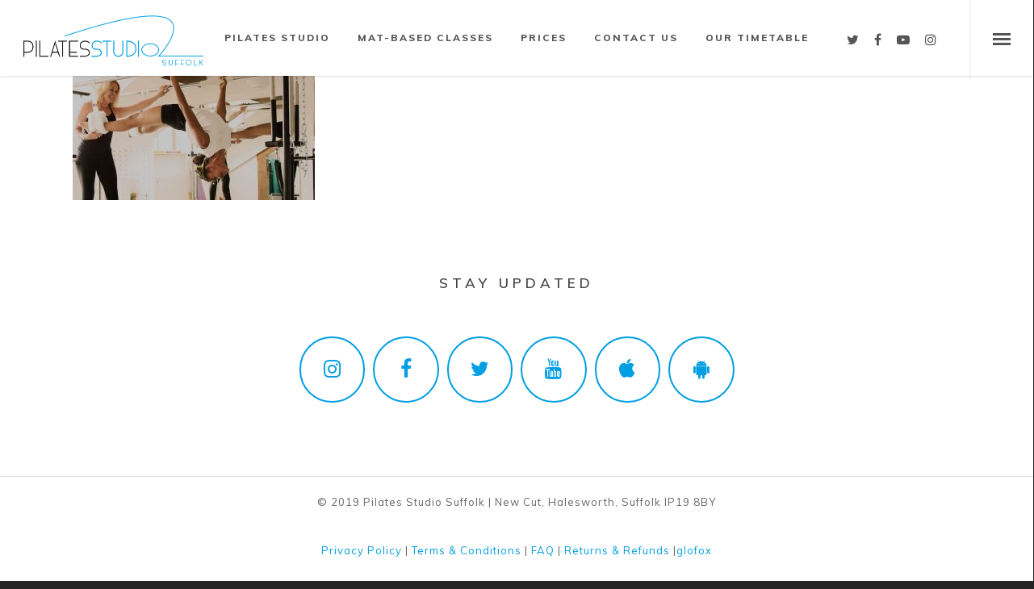

--- FILE ---
content_type: text/html; charset=utf-8
request_url: https://www.google.com/recaptcha/api2/anchor?ar=1&k=6Lc95UYpAAAAAOYQjRWpePAArtG9pw4GU5ZfXWtO&co=aHR0cHM6Ly9waWxhdGVzc3R1ZGlvc3VmZm9say5jby51azo0NDM.&hl=en&v=N67nZn4AqZkNcbeMu4prBgzg&theme=light&size=normal&anchor-ms=20000&execute-ms=30000&cb=b2bbxs6yx9zl
body_size: 49204
content:
<!DOCTYPE HTML><html dir="ltr" lang="en"><head><meta http-equiv="Content-Type" content="text/html; charset=UTF-8">
<meta http-equiv="X-UA-Compatible" content="IE=edge">
<title>reCAPTCHA</title>
<style type="text/css">
/* cyrillic-ext */
@font-face {
  font-family: 'Roboto';
  font-style: normal;
  font-weight: 400;
  font-stretch: 100%;
  src: url(//fonts.gstatic.com/s/roboto/v48/KFO7CnqEu92Fr1ME7kSn66aGLdTylUAMa3GUBHMdazTgWw.woff2) format('woff2');
  unicode-range: U+0460-052F, U+1C80-1C8A, U+20B4, U+2DE0-2DFF, U+A640-A69F, U+FE2E-FE2F;
}
/* cyrillic */
@font-face {
  font-family: 'Roboto';
  font-style: normal;
  font-weight: 400;
  font-stretch: 100%;
  src: url(//fonts.gstatic.com/s/roboto/v48/KFO7CnqEu92Fr1ME7kSn66aGLdTylUAMa3iUBHMdazTgWw.woff2) format('woff2');
  unicode-range: U+0301, U+0400-045F, U+0490-0491, U+04B0-04B1, U+2116;
}
/* greek-ext */
@font-face {
  font-family: 'Roboto';
  font-style: normal;
  font-weight: 400;
  font-stretch: 100%;
  src: url(//fonts.gstatic.com/s/roboto/v48/KFO7CnqEu92Fr1ME7kSn66aGLdTylUAMa3CUBHMdazTgWw.woff2) format('woff2');
  unicode-range: U+1F00-1FFF;
}
/* greek */
@font-face {
  font-family: 'Roboto';
  font-style: normal;
  font-weight: 400;
  font-stretch: 100%;
  src: url(//fonts.gstatic.com/s/roboto/v48/KFO7CnqEu92Fr1ME7kSn66aGLdTylUAMa3-UBHMdazTgWw.woff2) format('woff2');
  unicode-range: U+0370-0377, U+037A-037F, U+0384-038A, U+038C, U+038E-03A1, U+03A3-03FF;
}
/* math */
@font-face {
  font-family: 'Roboto';
  font-style: normal;
  font-weight: 400;
  font-stretch: 100%;
  src: url(//fonts.gstatic.com/s/roboto/v48/KFO7CnqEu92Fr1ME7kSn66aGLdTylUAMawCUBHMdazTgWw.woff2) format('woff2');
  unicode-range: U+0302-0303, U+0305, U+0307-0308, U+0310, U+0312, U+0315, U+031A, U+0326-0327, U+032C, U+032F-0330, U+0332-0333, U+0338, U+033A, U+0346, U+034D, U+0391-03A1, U+03A3-03A9, U+03B1-03C9, U+03D1, U+03D5-03D6, U+03F0-03F1, U+03F4-03F5, U+2016-2017, U+2034-2038, U+203C, U+2040, U+2043, U+2047, U+2050, U+2057, U+205F, U+2070-2071, U+2074-208E, U+2090-209C, U+20D0-20DC, U+20E1, U+20E5-20EF, U+2100-2112, U+2114-2115, U+2117-2121, U+2123-214F, U+2190, U+2192, U+2194-21AE, U+21B0-21E5, U+21F1-21F2, U+21F4-2211, U+2213-2214, U+2216-22FF, U+2308-230B, U+2310, U+2319, U+231C-2321, U+2336-237A, U+237C, U+2395, U+239B-23B7, U+23D0, U+23DC-23E1, U+2474-2475, U+25AF, U+25B3, U+25B7, U+25BD, U+25C1, U+25CA, U+25CC, U+25FB, U+266D-266F, U+27C0-27FF, U+2900-2AFF, U+2B0E-2B11, U+2B30-2B4C, U+2BFE, U+3030, U+FF5B, U+FF5D, U+1D400-1D7FF, U+1EE00-1EEFF;
}
/* symbols */
@font-face {
  font-family: 'Roboto';
  font-style: normal;
  font-weight: 400;
  font-stretch: 100%;
  src: url(//fonts.gstatic.com/s/roboto/v48/KFO7CnqEu92Fr1ME7kSn66aGLdTylUAMaxKUBHMdazTgWw.woff2) format('woff2');
  unicode-range: U+0001-000C, U+000E-001F, U+007F-009F, U+20DD-20E0, U+20E2-20E4, U+2150-218F, U+2190, U+2192, U+2194-2199, U+21AF, U+21E6-21F0, U+21F3, U+2218-2219, U+2299, U+22C4-22C6, U+2300-243F, U+2440-244A, U+2460-24FF, U+25A0-27BF, U+2800-28FF, U+2921-2922, U+2981, U+29BF, U+29EB, U+2B00-2BFF, U+4DC0-4DFF, U+FFF9-FFFB, U+10140-1018E, U+10190-1019C, U+101A0, U+101D0-101FD, U+102E0-102FB, U+10E60-10E7E, U+1D2C0-1D2D3, U+1D2E0-1D37F, U+1F000-1F0FF, U+1F100-1F1AD, U+1F1E6-1F1FF, U+1F30D-1F30F, U+1F315, U+1F31C, U+1F31E, U+1F320-1F32C, U+1F336, U+1F378, U+1F37D, U+1F382, U+1F393-1F39F, U+1F3A7-1F3A8, U+1F3AC-1F3AF, U+1F3C2, U+1F3C4-1F3C6, U+1F3CA-1F3CE, U+1F3D4-1F3E0, U+1F3ED, U+1F3F1-1F3F3, U+1F3F5-1F3F7, U+1F408, U+1F415, U+1F41F, U+1F426, U+1F43F, U+1F441-1F442, U+1F444, U+1F446-1F449, U+1F44C-1F44E, U+1F453, U+1F46A, U+1F47D, U+1F4A3, U+1F4B0, U+1F4B3, U+1F4B9, U+1F4BB, U+1F4BF, U+1F4C8-1F4CB, U+1F4D6, U+1F4DA, U+1F4DF, U+1F4E3-1F4E6, U+1F4EA-1F4ED, U+1F4F7, U+1F4F9-1F4FB, U+1F4FD-1F4FE, U+1F503, U+1F507-1F50B, U+1F50D, U+1F512-1F513, U+1F53E-1F54A, U+1F54F-1F5FA, U+1F610, U+1F650-1F67F, U+1F687, U+1F68D, U+1F691, U+1F694, U+1F698, U+1F6AD, U+1F6B2, U+1F6B9-1F6BA, U+1F6BC, U+1F6C6-1F6CF, U+1F6D3-1F6D7, U+1F6E0-1F6EA, U+1F6F0-1F6F3, U+1F6F7-1F6FC, U+1F700-1F7FF, U+1F800-1F80B, U+1F810-1F847, U+1F850-1F859, U+1F860-1F887, U+1F890-1F8AD, U+1F8B0-1F8BB, U+1F8C0-1F8C1, U+1F900-1F90B, U+1F93B, U+1F946, U+1F984, U+1F996, U+1F9E9, U+1FA00-1FA6F, U+1FA70-1FA7C, U+1FA80-1FA89, U+1FA8F-1FAC6, U+1FACE-1FADC, U+1FADF-1FAE9, U+1FAF0-1FAF8, U+1FB00-1FBFF;
}
/* vietnamese */
@font-face {
  font-family: 'Roboto';
  font-style: normal;
  font-weight: 400;
  font-stretch: 100%;
  src: url(//fonts.gstatic.com/s/roboto/v48/KFO7CnqEu92Fr1ME7kSn66aGLdTylUAMa3OUBHMdazTgWw.woff2) format('woff2');
  unicode-range: U+0102-0103, U+0110-0111, U+0128-0129, U+0168-0169, U+01A0-01A1, U+01AF-01B0, U+0300-0301, U+0303-0304, U+0308-0309, U+0323, U+0329, U+1EA0-1EF9, U+20AB;
}
/* latin-ext */
@font-face {
  font-family: 'Roboto';
  font-style: normal;
  font-weight: 400;
  font-stretch: 100%;
  src: url(//fonts.gstatic.com/s/roboto/v48/KFO7CnqEu92Fr1ME7kSn66aGLdTylUAMa3KUBHMdazTgWw.woff2) format('woff2');
  unicode-range: U+0100-02BA, U+02BD-02C5, U+02C7-02CC, U+02CE-02D7, U+02DD-02FF, U+0304, U+0308, U+0329, U+1D00-1DBF, U+1E00-1E9F, U+1EF2-1EFF, U+2020, U+20A0-20AB, U+20AD-20C0, U+2113, U+2C60-2C7F, U+A720-A7FF;
}
/* latin */
@font-face {
  font-family: 'Roboto';
  font-style: normal;
  font-weight: 400;
  font-stretch: 100%;
  src: url(//fonts.gstatic.com/s/roboto/v48/KFO7CnqEu92Fr1ME7kSn66aGLdTylUAMa3yUBHMdazQ.woff2) format('woff2');
  unicode-range: U+0000-00FF, U+0131, U+0152-0153, U+02BB-02BC, U+02C6, U+02DA, U+02DC, U+0304, U+0308, U+0329, U+2000-206F, U+20AC, U+2122, U+2191, U+2193, U+2212, U+2215, U+FEFF, U+FFFD;
}
/* cyrillic-ext */
@font-face {
  font-family: 'Roboto';
  font-style: normal;
  font-weight: 500;
  font-stretch: 100%;
  src: url(//fonts.gstatic.com/s/roboto/v48/KFO7CnqEu92Fr1ME7kSn66aGLdTylUAMa3GUBHMdazTgWw.woff2) format('woff2');
  unicode-range: U+0460-052F, U+1C80-1C8A, U+20B4, U+2DE0-2DFF, U+A640-A69F, U+FE2E-FE2F;
}
/* cyrillic */
@font-face {
  font-family: 'Roboto';
  font-style: normal;
  font-weight: 500;
  font-stretch: 100%;
  src: url(//fonts.gstatic.com/s/roboto/v48/KFO7CnqEu92Fr1ME7kSn66aGLdTylUAMa3iUBHMdazTgWw.woff2) format('woff2');
  unicode-range: U+0301, U+0400-045F, U+0490-0491, U+04B0-04B1, U+2116;
}
/* greek-ext */
@font-face {
  font-family: 'Roboto';
  font-style: normal;
  font-weight: 500;
  font-stretch: 100%;
  src: url(//fonts.gstatic.com/s/roboto/v48/KFO7CnqEu92Fr1ME7kSn66aGLdTylUAMa3CUBHMdazTgWw.woff2) format('woff2');
  unicode-range: U+1F00-1FFF;
}
/* greek */
@font-face {
  font-family: 'Roboto';
  font-style: normal;
  font-weight: 500;
  font-stretch: 100%;
  src: url(//fonts.gstatic.com/s/roboto/v48/KFO7CnqEu92Fr1ME7kSn66aGLdTylUAMa3-UBHMdazTgWw.woff2) format('woff2');
  unicode-range: U+0370-0377, U+037A-037F, U+0384-038A, U+038C, U+038E-03A1, U+03A3-03FF;
}
/* math */
@font-face {
  font-family: 'Roboto';
  font-style: normal;
  font-weight: 500;
  font-stretch: 100%;
  src: url(//fonts.gstatic.com/s/roboto/v48/KFO7CnqEu92Fr1ME7kSn66aGLdTylUAMawCUBHMdazTgWw.woff2) format('woff2');
  unicode-range: U+0302-0303, U+0305, U+0307-0308, U+0310, U+0312, U+0315, U+031A, U+0326-0327, U+032C, U+032F-0330, U+0332-0333, U+0338, U+033A, U+0346, U+034D, U+0391-03A1, U+03A3-03A9, U+03B1-03C9, U+03D1, U+03D5-03D6, U+03F0-03F1, U+03F4-03F5, U+2016-2017, U+2034-2038, U+203C, U+2040, U+2043, U+2047, U+2050, U+2057, U+205F, U+2070-2071, U+2074-208E, U+2090-209C, U+20D0-20DC, U+20E1, U+20E5-20EF, U+2100-2112, U+2114-2115, U+2117-2121, U+2123-214F, U+2190, U+2192, U+2194-21AE, U+21B0-21E5, U+21F1-21F2, U+21F4-2211, U+2213-2214, U+2216-22FF, U+2308-230B, U+2310, U+2319, U+231C-2321, U+2336-237A, U+237C, U+2395, U+239B-23B7, U+23D0, U+23DC-23E1, U+2474-2475, U+25AF, U+25B3, U+25B7, U+25BD, U+25C1, U+25CA, U+25CC, U+25FB, U+266D-266F, U+27C0-27FF, U+2900-2AFF, U+2B0E-2B11, U+2B30-2B4C, U+2BFE, U+3030, U+FF5B, U+FF5D, U+1D400-1D7FF, U+1EE00-1EEFF;
}
/* symbols */
@font-face {
  font-family: 'Roboto';
  font-style: normal;
  font-weight: 500;
  font-stretch: 100%;
  src: url(//fonts.gstatic.com/s/roboto/v48/KFO7CnqEu92Fr1ME7kSn66aGLdTylUAMaxKUBHMdazTgWw.woff2) format('woff2');
  unicode-range: U+0001-000C, U+000E-001F, U+007F-009F, U+20DD-20E0, U+20E2-20E4, U+2150-218F, U+2190, U+2192, U+2194-2199, U+21AF, U+21E6-21F0, U+21F3, U+2218-2219, U+2299, U+22C4-22C6, U+2300-243F, U+2440-244A, U+2460-24FF, U+25A0-27BF, U+2800-28FF, U+2921-2922, U+2981, U+29BF, U+29EB, U+2B00-2BFF, U+4DC0-4DFF, U+FFF9-FFFB, U+10140-1018E, U+10190-1019C, U+101A0, U+101D0-101FD, U+102E0-102FB, U+10E60-10E7E, U+1D2C0-1D2D3, U+1D2E0-1D37F, U+1F000-1F0FF, U+1F100-1F1AD, U+1F1E6-1F1FF, U+1F30D-1F30F, U+1F315, U+1F31C, U+1F31E, U+1F320-1F32C, U+1F336, U+1F378, U+1F37D, U+1F382, U+1F393-1F39F, U+1F3A7-1F3A8, U+1F3AC-1F3AF, U+1F3C2, U+1F3C4-1F3C6, U+1F3CA-1F3CE, U+1F3D4-1F3E0, U+1F3ED, U+1F3F1-1F3F3, U+1F3F5-1F3F7, U+1F408, U+1F415, U+1F41F, U+1F426, U+1F43F, U+1F441-1F442, U+1F444, U+1F446-1F449, U+1F44C-1F44E, U+1F453, U+1F46A, U+1F47D, U+1F4A3, U+1F4B0, U+1F4B3, U+1F4B9, U+1F4BB, U+1F4BF, U+1F4C8-1F4CB, U+1F4D6, U+1F4DA, U+1F4DF, U+1F4E3-1F4E6, U+1F4EA-1F4ED, U+1F4F7, U+1F4F9-1F4FB, U+1F4FD-1F4FE, U+1F503, U+1F507-1F50B, U+1F50D, U+1F512-1F513, U+1F53E-1F54A, U+1F54F-1F5FA, U+1F610, U+1F650-1F67F, U+1F687, U+1F68D, U+1F691, U+1F694, U+1F698, U+1F6AD, U+1F6B2, U+1F6B9-1F6BA, U+1F6BC, U+1F6C6-1F6CF, U+1F6D3-1F6D7, U+1F6E0-1F6EA, U+1F6F0-1F6F3, U+1F6F7-1F6FC, U+1F700-1F7FF, U+1F800-1F80B, U+1F810-1F847, U+1F850-1F859, U+1F860-1F887, U+1F890-1F8AD, U+1F8B0-1F8BB, U+1F8C0-1F8C1, U+1F900-1F90B, U+1F93B, U+1F946, U+1F984, U+1F996, U+1F9E9, U+1FA00-1FA6F, U+1FA70-1FA7C, U+1FA80-1FA89, U+1FA8F-1FAC6, U+1FACE-1FADC, U+1FADF-1FAE9, U+1FAF0-1FAF8, U+1FB00-1FBFF;
}
/* vietnamese */
@font-face {
  font-family: 'Roboto';
  font-style: normal;
  font-weight: 500;
  font-stretch: 100%;
  src: url(//fonts.gstatic.com/s/roboto/v48/KFO7CnqEu92Fr1ME7kSn66aGLdTylUAMa3OUBHMdazTgWw.woff2) format('woff2');
  unicode-range: U+0102-0103, U+0110-0111, U+0128-0129, U+0168-0169, U+01A0-01A1, U+01AF-01B0, U+0300-0301, U+0303-0304, U+0308-0309, U+0323, U+0329, U+1EA0-1EF9, U+20AB;
}
/* latin-ext */
@font-face {
  font-family: 'Roboto';
  font-style: normal;
  font-weight: 500;
  font-stretch: 100%;
  src: url(//fonts.gstatic.com/s/roboto/v48/KFO7CnqEu92Fr1ME7kSn66aGLdTylUAMa3KUBHMdazTgWw.woff2) format('woff2');
  unicode-range: U+0100-02BA, U+02BD-02C5, U+02C7-02CC, U+02CE-02D7, U+02DD-02FF, U+0304, U+0308, U+0329, U+1D00-1DBF, U+1E00-1E9F, U+1EF2-1EFF, U+2020, U+20A0-20AB, U+20AD-20C0, U+2113, U+2C60-2C7F, U+A720-A7FF;
}
/* latin */
@font-face {
  font-family: 'Roboto';
  font-style: normal;
  font-weight: 500;
  font-stretch: 100%;
  src: url(//fonts.gstatic.com/s/roboto/v48/KFO7CnqEu92Fr1ME7kSn66aGLdTylUAMa3yUBHMdazQ.woff2) format('woff2');
  unicode-range: U+0000-00FF, U+0131, U+0152-0153, U+02BB-02BC, U+02C6, U+02DA, U+02DC, U+0304, U+0308, U+0329, U+2000-206F, U+20AC, U+2122, U+2191, U+2193, U+2212, U+2215, U+FEFF, U+FFFD;
}
/* cyrillic-ext */
@font-face {
  font-family: 'Roboto';
  font-style: normal;
  font-weight: 900;
  font-stretch: 100%;
  src: url(//fonts.gstatic.com/s/roboto/v48/KFO7CnqEu92Fr1ME7kSn66aGLdTylUAMa3GUBHMdazTgWw.woff2) format('woff2');
  unicode-range: U+0460-052F, U+1C80-1C8A, U+20B4, U+2DE0-2DFF, U+A640-A69F, U+FE2E-FE2F;
}
/* cyrillic */
@font-face {
  font-family: 'Roboto';
  font-style: normal;
  font-weight: 900;
  font-stretch: 100%;
  src: url(//fonts.gstatic.com/s/roboto/v48/KFO7CnqEu92Fr1ME7kSn66aGLdTylUAMa3iUBHMdazTgWw.woff2) format('woff2');
  unicode-range: U+0301, U+0400-045F, U+0490-0491, U+04B0-04B1, U+2116;
}
/* greek-ext */
@font-face {
  font-family: 'Roboto';
  font-style: normal;
  font-weight: 900;
  font-stretch: 100%;
  src: url(//fonts.gstatic.com/s/roboto/v48/KFO7CnqEu92Fr1ME7kSn66aGLdTylUAMa3CUBHMdazTgWw.woff2) format('woff2');
  unicode-range: U+1F00-1FFF;
}
/* greek */
@font-face {
  font-family: 'Roboto';
  font-style: normal;
  font-weight: 900;
  font-stretch: 100%;
  src: url(//fonts.gstatic.com/s/roboto/v48/KFO7CnqEu92Fr1ME7kSn66aGLdTylUAMa3-UBHMdazTgWw.woff2) format('woff2');
  unicode-range: U+0370-0377, U+037A-037F, U+0384-038A, U+038C, U+038E-03A1, U+03A3-03FF;
}
/* math */
@font-face {
  font-family: 'Roboto';
  font-style: normal;
  font-weight: 900;
  font-stretch: 100%;
  src: url(//fonts.gstatic.com/s/roboto/v48/KFO7CnqEu92Fr1ME7kSn66aGLdTylUAMawCUBHMdazTgWw.woff2) format('woff2');
  unicode-range: U+0302-0303, U+0305, U+0307-0308, U+0310, U+0312, U+0315, U+031A, U+0326-0327, U+032C, U+032F-0330, U+0332-0333, U+0338, U+033A, U+0346, U+034D, U+0391-03A1, U+03A3-03A9, U+03B1-03C9, U+03D1, U+03D5-03D6, U+03F0-03F1, U+03F4-03F5, U+2016-2017, U+2034-2038, U+203C, U+2040, U+2043, U+2047, U+2050, U+2057, U+205F, U+2070-2071, U+2074-208E, U+2090-209C, U+20D0-20DC, U+20E1, U+20E5-20EF, U+2100-2112, U+2114-2115, U+2117-2121, U+2123-214F, U+2190, U+2192, U+2194-21AE, U+21B0-21E5, U+21F1-21F2, U+21F4-2211, U+2213-2214, U+2216-22FF, U+2308-230B, U+2310, U+2319, U+231C-2321, U+2336-237A, U+237C, U+2395, U+239B-23B7, U+23D0, U+23DC-23E1, U+2474-2475, U+25AF, U+25B3, U+25B7, U+25BD, U+25C1, U+25CA, U+25CC, U+25FB, U+266D-266F, U+27C0-27FF, U+2900-2AFF, U+2B0E-2B11, U+2B30-2B4C, U+2BFE, U+3030, U+FF5B, U+FF5D, U+1D400-1D7FF, U+1EE00-1EEFF;
}
/* symbols */
@font-face {
  font-family: 'Roboto';
  font-style: normal;
  font-weight: 900;
  font-stretch: 100%;
  src: url(//fonts.gstatic.com/s/roboto/v48/KFO7CnqEu92Fr1ME7kSn66aGLdTylUAMaxKUBHMdazTgWw.woff2) format('woff2');
  unicode-range: U+0001-000C, U+000E-001F, U+007F-009F, U+20DD-20E0, U+20E2-20E4, U+2150-218F, U+2190, U+2192, U+2194-2199, U+21AF, U+21E6-21F0, U+21F3, U+2218-2219, U+2299, U+22C4-22C6, U+2300-243F, U+2440-244A, U+2460-24FF, U+25A0-27BF, U+2800-28FF, U+2921-2922, U+2981, U+29BF, U+29EB, U+2B00-2BFF, U+4DC0-4DFF, U+FFF9-FFFB, U+10140-1018E, U+10190-1019C, U+101A0, U+101D0-101FD, U+102E0-102FB, U+10E60-10E7E, U+1D2C0-1D2D3, U+1D2E0-1D37F, U+1F000-1F0FF, U+1F100-1F1AD, U+1F1E6-1F1FF, U+1F30D-1F30F, U+1F315, U+1F31C, U+1F31E, U+1F320-1F32C, U+1F336, U+1F378, U+1F37D, U+1F382, U+1F393-1F39F, U+1F3A7-1F3A8, U+1F3AC-1F3AF, U+1F3C2, U+1F3C4-1F3C6, U+1F3CA-1F3CE, U+1F3D4-1F3E0, U+1F3ED, U+1F3F1-1F3F3, U+1F3F5-1F3F7, U+1F408, U+1F415, U+1F41F, U+1F426, U+1F43F, U+1F441-1F442, U+1F444, U+1F446-1F449, U+1F44C-1F44E, U+1F453, U+1F46A, U+1F47D, U+1F4A3, U+1F4B0, U+1F4B3, U+1F4B9, U+1F4BB, U+1F4BF, U+1F4C8-1F4CB, U+1F4D6, U+1F4DA, U+1F4DF, U+1F4E3-1F4E6, U+1F4EA-1F4ED, U+1F4F7, U+1F4F9-1F4FB, U+1F4FD-1F4FE, U+1F503, U+1F507-1F50B, U+1F50D, U+1F512-1F513, U+1F53E-1F54A, U+1F54F-1F5FA, U+1F610, U+1F650-1F67F, U+1F687, U+1F68D, U+1F691, U+1F694, U+1F698, U+1F6AD, U+1F6B2, U+1F6B9-1F6BA, U+1F6BC, U+1F6C6-1F6CF, U+1F6D3-1F6D7, U+1F6E0-1F6EA, U+1F6F0-1F6F3, U+1F6F7-1F6FC, U+1F700-1F7FF, U+1F800-1F80B, U+1F810-1F847, U+1F850-1F859, U+1F860-1F887, U+1F890-1F8AD, U+1F8B0-1F8BB, U+1F8C0-1F8C1, U+1F900-1F90B, U+1F93B, U+1F946, U+1F984, U+1F996, U+1F9E9, U+1FA00-1FA6F, U+1FA70-1FA7C, U+1FA80-1FA89, U+1FA8F-1FAC6, U+1FACE-1FADC, U+1FADF-1FAE9, U+1FAF0-1FAF8, U+1FB00-1FBFF;
}
/* vietnamese */
@font-face {
  font-family: 'Roboto';
  font-style: normal;
  font-weight: 900;
  font-stretch: 100%;
  src: url(//fonts.gstatic.com/s/roboto/v48/KFO7CnqEu92Fr1ME7kSn66aGLdTylUAMa3OUBHMdazTgWw.woff2) format('woff2');
  unicode-range: U+0102-0103, U+0110-0111, U+0128-0129, U+0168-0169, U+01A0-01A1, U+01AF-01B0, U+0300-0301, U+0303-0304, U+0308-0309, U+0323, U+0329, U+1EA0-1EF9, U+20AB;
}
/* latin-ext */
@font-face {
  font-family: 'Roboto';
  font-style: normal;
  font-weight: 900;
  font-stretch: 100%;
  src: url(//fonts.gstatic.com/s/roboto/v48/KFO7CnqEu92Fr1ME7kSn66aGLdTylUAMa3KUBHMdazTgWw.woff2) format('woff2');
  unicode-range: U+0100-02BA, U+02BD-02C5, U+02C7-02CC, U+02CE-02D7, U+02DD-02FF, U+0304, U+0308, U+0329, U+1D00-1DBF, U+1E00-1E9F, U+1EF2-1EFF, U+2020, U+20A0-20AB, U+20AD-20C0, U+2113, U+2C60-2C7F, U+A720-A7FF;
}
/* latin */
@font-face {
  font-family: 'Roboto';
  font-style: normal;
  font-weight: 900;
  font-stretch: 100%;
  src: url(//fonts.gstatic.com/s/roboto/v48/KFO7CnqEu92Fr1ME7kSn66aGLdTylUAMa3yUBHMdazQ.woff2) format('woff2');
  unicode-range: U+0000-00FF, U+0131, U+0152-0153, U+02BB-02BC, U+02C6, U+02DA, U+02DC, U+0304, U+0308, U+0329, U+2000-206F, U+20AC, U+2122, U+2191, U+2193, U+2212, U+2215, U+FEFF, U+FFFD;
}

</style>
<link rel="stylesheet" type="text/css" href="https://www.gstatic.com/recaptcha/releases/N67nZn4AqZkNcbeMu4prBgzg/styles__ltr.css">
<script nonce="4eUj7uG_cothiKbjYsMXGw" type="text/javascript">window['__recaptcha_api'] = 'https://www.google.com/recaptcha/api2/';</script>
<script type="text/javascript" src="https://www.gstatic.com/recaptcha/releases/N67nZn4AqZkNcbeMu4prBgzg/recaptcha__en.js" nonce="4eUj7uG_cothiKbjYsMXGw">
      
    </script></head>
<body><div id="rc-anchor-alert" class="rc-anchor-alert"></div>
<input type="hidden" id="recaptcha-token" value="[base64]">
<script type="text/javascript" nonce="4eUj7uG_cothiKbjYsMXGw">
      recaptcha.anchor.Main.init("[\x22ainput\x22,[\x22bgdata\x22,\x22\x22,\[base64]/[base64]/[base64]/[base64]/[base64]/UltsKytdPUU6KEU8MjA0OD9SW2wrK109RT4+NnwxOTI6KChFJjY0NTEyKT09NTUyOTYmJk0rMTxjLmxlbmd0aCYmKGMuY2hhckNvZGVBdChNKzEpJjY0NTEyKT09NTYzMjA/[base64]/[base64]/[base64]/[base64]/[base64]/[base64]/[base64]\x22,\[base64]\\u003d\\u003d\x22,\x22eBVAw44DwpPDlMO0wp5KT08kw7UNSFvDqcKuVw4TeFloXlZtcSBpwrFXwqLCsgYJw44Sw48nwq0ew7Ycw6kkwq8Pw7fDsATCpSNWw7rDvWlVAyYaQnQfwpt9P0MdS2fCuMO9w7/DgVvDtHzDgAvCiWc4Am9vdcOowqPDsDBlTsOMw7N9worDvsOTw7p6wqBMEMOSWcK6HTnCscKWw6RcN8KEw65kwoLCjg/DhMOqLyrCp0omRgrCvsOqWcKPw5kfw5XDj8ODw4HCusKQA8OJwpNsw67CtD/CkcOUwoPDrcKgwrJjwppneX18wqc1JsOUFsOhwqsVw4DCocOaw4QBHzvCisOUw5XCpDHDqcK5F8Omw4/Dk8O+w7PDisK3w77DjA4FK3gsH8O/TDjDuiDCoWEUUmEvTMOSw5bDkMKnc8KKw6YvA8KRGMK9wrASwpgRbMKxw60Qwo7ChnAyUXcawqHCvXrDqcK0NVHCtMKwwrEXwq3Ctw/Diw4hw4ICLsKLwrQDwoMmIEvCqsKxw70NwqjDrCnCjHRsFmzDuMO4JzU8wpkqwp5ecTTDiDnDusKZw5MIw6nDj0kXw7Umwrp5JnfCusKUwoAIwog8wpRaw6B1w4xuwpEKcg8GwrvCuQ3DkcK5wobDrkIgA8Kmw6/DlcK0P2oWDTzChMK3eifDhsO1csO+wqTCjQF2CcK7wqYpPsOcw4dRdMKdF8KVV31twqXDqMO4wrXChW4/wrpVwoDCqSXDvMK4T0Vhw617w71GDBvDpcOnV1rClTstwrRCw74qdcOqQgs5w5TCocKKJMK7w4V9w4R5fwcDYjrDk1s0CsOZTyvDlsOucsKDWWUvM8OMNMOEw5nDiALDm8O0wrYXw6JbLEhPw7PCoCclWcObwr4DwpLCgcKjNVU/w47DmCxtwpfDuwZ6HXPCqX/DmMOEVktew5DDosO+w7cCwrDDu2rClnTCr13DvmInBwjCl8Kkw4FFN8KNKC5Iw70lw7EuwqjDvyUUEsOOw4vDnMK+woTDtsKlNsKSJcOZD8OZVcK+FsKIw5PClcOhQsKIf2NMwq/CtsKxJMKtWcO1fT/DsBvCjMOmworDgcOQODJZw6TDoMOBwqlCw7/[base64]/DgMOpXntbS8O8B8OISm7DqsKFJTxxw5k3AsKcYcKPEEpvDMOnw5XDgn9Ow6wMwozCt1TCgD3CijgiS1HCo8OnwpfCksK/M23Cj8OxYiIVE1ANw6/ChcKQdcKhDTrCm8OrGytJVS9Dw48JXcKlwrLCvcKAwqBJUcOCDlgMw4jCjwBhWMKewoDCpWcAYT5ew4XDhMKPCsK1w5/[base64]/Cs8OiVAbCrsKIJC3DmcKywqDDqEDDjC3CmMO/wp1ow4rCtcOPBHnDujXCqW3DqsONwoHDjz/DpjYtwr0YZsKiAsOnw5jCpWPDrT/DoiPDpDxcCFcjwrwew4HCuQQzTMODcsOAw5drUjcqwpIVcF/[base64]/Cs8Orwpp0TTBrE8Kqw75Xwo/[base64]/QlQ5wr/[base64]/Cpj7CoQ/Du8OyI8KbwpFTwo/CrTJTFxoEw5zCqxDDisKMw57CjU0iw68Iw5pfZMO1wpXDrsOiVMKkw5dVw51Ew7I3RHFCFCbCqnDDshXDosK/BsKHPwQyw7FnKMOlUAl7w6rDsMKBSWLCtsKsEkZYVcK+RsKFPEfDiDgQwpxuNkLDmgQPJE/CoMK4TMOQw47DgEkIw7UEw6c+wpTDixYhwozDkMOPw55zw53DpcKkw7tIdMOew5bCpTlGXMOhF8OfHV4Zw5pvCB3DocK0P8KZw6UjNsKvQyHCkn7Cr8Kgw5LChMOhwoZdGsKAacKgwqbDusKUw59aw73Dn0vCm8O5wqdxaS1MYTIVwpHDtsK0d8OlB8K2AW/CqxrChMKww6MjwosOKcOYdU48wrvCrMKDH1NiSH7Cu8KdGCTDkWhfPsOOAMKTbhx5wqbDk8OnwpnDjzlGcMOuw4HCpsK8w5AXw55Aw75xwrPDr8OIXcO+GMOPw7xSwqItDcKXD0M1w7DClwIZw7LCiR8bwrvCjkzDg1EKwq/ChsOHwq9vFizDvMOEwoEAJMOYXsO4w40PO8OCA0gjKWDDqcKMbsOdOsOqEDxZSMOREcKbX0xDFjfCu8Kuw4o9cMOHQH8uPlRUw4nCq8OUdGvChyjDtAzDuiXCusKKwr8JLsONwqXCq2nClsOJHSLDhX0iVTZ1QMKCasKcB2fDgG10wqgKCy/CuMKUw4vChsK/ERE7woTDgkV3EAvCmMK/w63CocKAw6DCm8K7w7PDnsKmwqh2ZjLCvMOMNCY5McOgwpNcw6/DtsKOwqHCu0vDiMK5wqHCs8KZw4wbZMKbGW7Dn8K2J8KzQMOWwq7DhhpWw5BKwrYCbcKyBD/Dj8K1w6LCnlvDi8O/wpLCksOSHhM2w7DChcOIwr3Dk0wGw5Z/S8OVw6sLA8KIwpB1wp0EQVgEIG7CjzMEbF5/[base64]/Cozxvwp/CknMhwq3DjDRFPQTDhcOmckIGc3EmwpLDr3NFATEUwrNkGsO/wosne8KswoMcw68BQsONw5HDonwHw4TDj2TCnsK1LmzDo8K3XcOPQMKTw5jDlsKlJiIkw6LDmAZXNMKLwr4lQRfDrygpw69PFWJtw6bCrWlDw63Dr8KfVsO/wqTCpXfDuF54wofDlRNzc2dCH1/[base64]/CvmsxK8KSSsKxLijCkMO4w5dmGnTDnG4IYcOEw6fDlMK0RcK7JsOjN8K4w53CoEzDnB3DvcKoVsO2wqdQwqbDtQtNWFfDvDXCuk9fUghwwozDn3/CocOlLGXCu8KlZ8OHZMKjakDCusKnwrvCqcKFAyDCkjjDs3NLwp3CrcKWwoHCncK+wqVRdQfCu8K0wr1yKMOEw4DDjxXDg8K4wprDgWpBScOPw5A+D8K/w5HCjXp2SU7DvUw2wqfDn8KOwo4kWijCkjl4w6bCpS0GIUbDmWlyb8OnwqdlP8OpYzFTw5rCt8Kpw7vDiMOmw6XDq1fDmcOTwq3CpE/Dn8Oaw7bCiMK4w6N+KTzDmsKgw7rDjsKDDE8hG0TCiMOBwpA0KMO2O8OUwrJJd8KPw7ZOwrrDvMOVw7/Dj8OBwpfCrlvDqwvCtULDoMOQSsKbRMOzdMO/wr3DjMOVMFfCg29MwpEAwrwVwq3CncKzw7ZzwpTDsm0PbicXwpM9wpHDqV7ClGlFwpfChiFjLVjDsHVlwqTCr27CgcOoQD9tHcOkw5/CisK9w7JbO8KHw6bCjT7CsTjDlwA4w7Z2UFw8wp9kwq4CwoYqFMK+c2XDjcOeehTDj3fDqF3DlcKScQ5pw5fCm8KXVhTCm8KgdMKVwqA4X8OCw4URd3hxexAMwqnCm8OjesKBw4rCgsO/Y8Ohw4JLMcO7NUzDp0fDim/CnMK8wrnCqi8QwqdpFsKgMcKIUsK6BMOdQRvDjcOKwq8caE3Dq1xswq7CvghSwqpeOX4Uwq8Jw7Buw4vCtsOeTMKrXDAmw7gVTsKmw4TCvsOaZSLCmk8Lw54fw6vDvsOnPH/[base64]/DsMOPR8OXH8K/w4/CisK2wp41wozDtMOmKsOWw5hzw7J+YzcdASAawpzDnsKnPAfCp8KOWMKvFcOdW3HCo8O0wqrDp3RteiDDjMOLRMORwo8gezDDr0xuwp7DpWnDsn/DgsKLasOPTH/DhD3CuhvDo8Oqw6DClMOiwqLDhCYPwozDgsKHCsOZw4lxf8OhdsKpw4UuAcKfwoFVYcKkw5HClissBkHCssOmQh5/w4kOw7jCqcKxJ8KXwpJVw4LCrcODBVtaCsOdK8O+woLCn3DCjcKmw4bDocO5FsOiwqLDo8OqDAPCg8OnA8OnwoteORsNRcO0w7RHesOAwoXCjwbDscK8fBnDmkrDqMOPN8KQw7jCuMKiw6odw4glw7Yrw4QWwpDDhE5qwq/DisOGZG5fw50Swohmw5A8w6A7AcKuwqjCh3lYIsKCMMOmw4TDjcKOIiDColDCpMOHGcKZYWnCu8Omw43Dv8OdQifDvkAawolvw7XCnFd8wp0vAS/Di8KHJMO6wp3ChyYPwpAtYRTCgizCnCcZOcOyBx3DlSPDhlnCisKqXcO9LHbDm8OKWiwYLMOURkLCtsObe8K/TcK9w7d4dV7Dk8KpBsKRM8Obwo7Dp8Kvwp/DtWrDhFsaPMOIaEbDvsK4wq0Qw5PCjcKewoXDpCw7w6JDwq/CgmnCmHh/SHRZPcO3wp/Ci8OYDcKSQsOcFcOKKAB8XTxHAcKswqh3WXvDjsKGwobDpVl6w7XDsVFuGsO/YgrDjMODw5bDlMOaCiRBD8OTQyTDr1AFw6zCk8OQGMOYw7jCsjXChE/CvHDDtDPDqMO3w7HDpMO9w7ElwojClBLClsKEfSJbw6NdwpfDpMOxw77DmsKDwog7wqnDjsO8dETCsT/[base64]/[base64]/ZEDDlcO0wrfCrQICwqXCqUfDpMK/wo/ChT7ChgnDvsKMwosuXcOAAcOqw7hlfA3CvRI0N8Kvwp4Jw7rDkUHDkR7DhMOJwqDCiEHCj8O1wp/CtMKPfSVVD8KMw4nCs8O6TjjDkFrCuMKWB3HCu8KjCMOrwrfDtGTDpcO1w7XCplZ2w4RFw5XCs8O6wq/[base64]/Doh54JjRnwrMew5vDn8Kfw7PDrjFIwrYqwpnDjBrCvcOfwpQZEcO/MQDCoFclSkDDm8OQEcKPw45QXXDCkhMUTMKbw7vCo8KZw67Ch8KXwrnCpcOsJgvCp8KSfcKlw7bCqBhCUcOYw6/CtcKewo7CvGvCisOPEgxtbcOGEsKUDgJ1OsOAIwTDicKLKhcBw4MpekFaw4XDmsOAw4zCtsKfcmp4w6E7wpQSwofDhA0Vw4MIw73CncKId8Kxw7zCmkPCpMKqMT8XdMKWw4jConQDVCrDm3vCrwVnwr/DocKyZjjDlx4/LMO1w7rDvFPCgsOqwppGw70fJltzJn1Qw5LCoMKIwq1jAWPDpgbDqcOtw6LDtCrDtcO3fBHDocKwN8KhG8K5wqzCiyHCk8Kxw7nClSjDhMOXw4fDmMO/w5pWw7YPTsOpTg3Co8K8wpjCqUjDrsOew6nDknYSJMOtw7bCjhLCuVnCm8KXKEHDpwTCvMO8bFXCpHYeUcOFworDqCwfaRLCicKKw75PDUgPwpzDmTvDg0Z/[base64]/DnMOUw6PDtBoQcMO2Yh4wcQPCnizDjk/CgsKzdsOfOBMAEcKcw5x7VMORK8OjwotNAMOOwrbDg8KfwooYTVskcVIhworDjw0CFsKHZg3DlsOHXXPDqC/[base64]/DssO+eSvCjgVNwp7DpWtTWcOrwrg5RE/[base64]/CqcKmZ2UZwpjCsVY3MCohw4DDiMKibMOPw4nDosK1wrDDsMKtwocUwptYK195V8O2wrbDvhYAw5rDqsKRZcKvw4TDnMKtwo/DosOuwrXDn8KrwqHClgXDknXCrsKdwoF7Y8ONwpkqECbDnRchGRLDv8Ojd8KVUMKVw7/DhytfScK/MXPDkMKyWMOawqBawppxwrNeZcKiwp1QasOeYTtTw6xcw7XDoTfCn3IzI1PCj2DCtRFgw7QMwqfDkSUPwrfDicO7wpA7JwPDq3PDncOGFVXDrMO/wpI/OcOtwqLDoBtgw7gKwonDkMKWw7YbwpFTFFTCmhY+w6ZWwo/DvsOxLFjCgGs7OEzCpMOowpJ2w5bCkkLDsMO4w7TDhcKnK111wox/[base64]/DvMO4w6B6w5sOwok+PMO2w5PDv1J1w799OHNTwpkSwr90W8OaaMOEw7LDlsOYw5lKwofCsMO+w6/CrcO8F2nCoQjDqAtgeG1/WUzCo8OjWcKCUsKOC8KmE8Ore8OUAcOuw4vDgC8kU8K5Rj4awrzCtx/Ck8Orwp/CkT7CoTslw5t7wqbCp0IYwrDCicKjw7PDg1/DnjDDmQzCnmk0wqnCnw47JsK0HR3CksOkD8K+w5DDljIoYcO/CGrCvjzCtic4w4hewrzCrifDgUvDv0jCiFN/UcOzK8KLPsK9VHLDk8OEwrBDw4DDoMKMwrrClMOLwr/CscODwo3DuMOQw6YdXlhsVF3Cm8KeGkldwq8dw6YDwrPCn0zCpsOGBFPDsRbCiU/[base64]/w6ouw6PCk8OxZsO/OzfCiwLClkXCmB0Fw7dtwr3DsjpuR8OPV8KnaMK1w4RRfU5aKAHDn8OqXHgBwq7CgUbCljLCn8KUb8OCw64LwqpXwo0rw7LCoA/CpDtTSxkORFfDmzjDkh3DoRs0HMOTwoZCw6TDskzCmMOPw6XDlMK6f3rCpcKDwr4VwqzCpMKLwoohc8K4ZcOtwp/Cl8OwwrFZw70DCMOkwqfDhMO6JMKAw5cdEMK+w5FcHjrDtTbDhcKUXcKoZMKNwrrCj0RafsOucMKuw74/w4QIw6MQw4U/DMOfJDHCl3Vwwp9HIn4hOV/CqcOBw4VUUsKaw7vCu8OSw455YDpeMsK8w69Fw4dILxsPZE7ChcKkEXXDqMOUw6wEFxTDkcK0wrLDvWbDsx/CjcKoFXDCvQcpbBXDt8OXwobCl8KNXMOVVWNLwrt2w4/DlsK1w4jDhTFCYHtlXAt1w44Uwoo5w7NXacKawq86wr4Ow4HDhcOFDMKIXSp9W2PDssOrwpFICMKvwo5zZcOrwocQHMO1WcKCaMO7PMOhwpTDgSvCucKVSn4qPsO0w4J6wpHCuk5pScKQwrQIPyvCgSZ7DxQLGC/[base64]/FMOpXsKVPS9lwqlVwqNhw6MTw4l2wpAkwqbDmsOUDMOOdMOdwpVvasKMXcO/wpYkwqHCu8O+w7PDoTHCqcKfPgMhTcOpworDosOdasOLwr7CjUIZw45XwrBtwqDDhDTDmMOMSMKrBsK2fcKeHMONHsOQw4HCgEvDocKdw77CsmnCpGnCpGzCq0/DgcKUw5RtH8O9FsKzccKBw6pUw51ewpckwplyw74iwo8pDHFnUsKSwoE0woPCtlQaQTYtw7zDu2cvw7UTw6I8woPCj8Oyw5jCmQFfw6osecKPY8KhEsKJYMKmWVjCsg9EcF5SwqXCr8OmU8OAICvDj8Ktf8OUw4dZwrzCgVjCr8Onwr/CtDPCgsKywo3DlVLDuFvCisOww7jDr8KcIMO3PsKEw7RROcKcwqdRw7fDssK0aMOtw5vCkUNew7/CsjkCwpptwp/CjEtwwo7Dl8O9w4h2DsKsf8ODUB7CgS5zCHkFJsKqZsKhw5dYA1fDoU/Co2XDisK8wqPDvy8uwr3Dni/[base64]/wpjCkFJTaW3DrjJ3wqHDvMONw45rwrDDt2M0DcOKc8KxbX8Qwrsxw7/Dg8ODJcOIwq5Mw5UOZMOgw4Y5E0k7IsKmcsKNw6LDm8OBEMO1en/DunZ3NgksYDVuwrXDtcKgGcKxOsOvw5DDkDjCnXfCgwF/wpV0w6nDv0I6BRFEcsODUAVMw7/CoHnClcKGw4lVwqvChcK1w5PCp8ODw6k8wqHChUsWw6nDnMKjwqrCnMOZw6bDqRZQwoNsw6TDrMOMwqnDu2rCvsO6w7dvOixAGHXDjldheA/DlCjDsyxvb8KDwqHDnjfCk0FoFcKww7pXJcKtHg7CssK/wqhVH8K+PBLCqMKmwq/DrMO1w5HDjCrCuw4DbFR0w7PDi8K5ScKINn4AHsOgw7UlwoHCkcOSwq/CtsKbwobDkcKcN1bCgRwvwrJMw5bDu8KEeQfCgxBWwqYHw7zDksOKw7rDkkclwq/Cog8/woJJDR7DoMKjw7vCqcO2DTpFd1VJw6zCoMOIJ0DDk0dWw5DCiUVuwovCqsOUSEnCtx3Cg1nDhDzDjMKxe8OWw6cZO8K2HMOuw7EHGcO/[base64]/[base64]/RUdjbsK1bMKHIMK0wo3CrMKmw6LCl8KHA2gKw59/P8OhwpTCtVkTSMO5BsO7e8OWwofDlsOLw7PDr0NqSMKzKcKNSTo8wo3CisK1GMK6XMKiRlI+w6DCugICCjFswpHCtxPDjsKuw6PDh1LCmMOONmbCjcKhVsKfwqrCq3BBH8K/fMO5csKXLMOJw4DCqE/ClMKGXHsuwrQwHMOSTS44LsKCdcO9w5zDpsKnw6zCp8OiFsKHZBJew5XCqcKIw6tRwqvDvmLCr8OIwprCrFHDiRTDqVQcw7zCsWhUw7LChynDtl5OwpLDvF/DosOVD17Cn8O/[base64]/[base64]/w5spw4FmecO6VxPCncO8woQQw5rCoMKHwqrDksOPNVbDsMK3L0jCsHrClxXCr8Kzwq5xYsO/bU55BzFmAX87w77ChQ8Fw7LDrH/[base64]/IltRwpRLCX/[base64]/Cj8K+w4XDsMOEZjx3VMOjwojCs2bCj8OAGcKowpXDjMO4w6zCjg/Du8Ojw4pxI8OMDm8NIMOXAVrDl0QzXcOgFsKawrFrYsO1wofCjxIWD18Zw7wvwo3DtcOxwqzCtcKkZQRRQMKsw5s+wqfCrn1kcMKpw4rCs8K5MRJCCsOIw5Rdwo/[base64]/Ckwcmw6F0wrnDksOiD3gzw44Bwp/[base64]/CimRKNlnCscOoGHfCnHnDlsOxVXhhHjjCpUbCn8KtfhTDh1zDqMOqdcOQw58Iw5bDgsOTwo9nw4vDoRBLwpzClzrCkTDDuMO5w4ACUArCucKZw5rCjw7DlcKSCMORwrkbIcOYNUTCkMKowrbDnGzDk0JkwrVFKERhSkd5w5hHwrPCu0tsMcKBw41Sd8K0w4/CssOVwrXCrgpOwo53w6Yew6oxbybDknYgG8KKw4/DnQXDn0M9N0nCu8OxJcOqw4vDpVTCo3RQw6AvwrjDkBXDshnCk8O0O8OSwrYPCmrCk8OyF8KlcMKmZsOETsOaLMK5wqfChVpsw4FxXEoowoJ/[base64]/DhMKJB8K9NCUBw4AZwo7CmsOqYsOnwpfCmsO/wpjChQgfZsKYw5lBZCR0w73CihPDoDTCtMK5TRnChg/[base64]/[base64]/[base64]/wpPDk8OUw7Rwwq3CvRcjwpg5w5rCicKmS8KIDWMjwofCvBE0e1NhWQwiwpgeacOpwpLDgjLDn0vClHIkCcOrHsKOw4HDsMK4XBzDpcOQQWXDr8O6NsOtJg4fOMO0wo7DgMK/[base64]/w6EpwrZrVcOjwqXCgcOcYDFzBj/DgDpwwp3DvMKAw55DaV/DplMkwphdHsOvwpTCtkQyw4FMdcOiwpEtwpoPSw12wpAfBxoGERHCicOyw6MOw5XCilFSCMK4VMKjwrdWGwXCgjsZw7ErFcOhw6pXH0rDucOfwoN9QnEuwr7Cg1Y3AkUGwrpvYcKmT8KMK31aTcOADArDuV7CjxQrGg97VMO6w7/CqHlnw6cnJBQmw75yfnzDvzjCv8KRN1d4TcKTXsOvwplhwpvCh8KtJ3d/w5/[base64]/wp9FYMO+VmbCtVUVSsOGLMOKHcOvw61swrYPSMK7wr/DrMORSGvDp8KTw5rCgMKzw7lGwrU4a0gzwovCtmcbFMK7XsOVfsOzw7sVfzDCjFRUQH17wojCrMK3w79JXcOMNwNMfwYQP8KGdyZsZcOvRsOSSWAyG8Oow5fCmMKqw5vCqsKhV0vDtsOhw4TDhG0dwq4Ewp3CjkrDokLDp8OQw5vCuHgJc0ZxwqsJODzDji/[base64]/CgcOHwrlww7UCXzlUw5XCmsKOHMOrw4hHwpfDjCPCiQ/Co8OQw6/Dp8KBXsKdwqNrwr3CtMOkwpZYwpHDoArDkxfDsGo7wqTCnU/ChBhuWsKDGMO5wpp1w7bDmMOybMOlCVNdb8Ojw4LDnMOgw57Du8K1w4rCgcOKEcKDUjLDkULClsOWwqrCpMKmw7HCoMK4UMOlw70xDTo0bwPDsMOXPMKTwoIpw7VZw4fDpsKowrQMwrjDrMKIZsOLw5B1wrYMFsO/WyjCpHTCnSFKw6TChcKyEznDl2AXKmfCusKXbsONwrJbw7fCvMKpJDdJHsOhJQ9GEsO5c1bDoSdxw6vCtHVhw5rCsUjCqGVLw6cJwrfDg8KlwpXChDR4fcORXsKIYBtwdADDrSrCosKswp3DnBNlw4HDjMKzIcKSNMOKa8KswrfChDzDq8OFw4FNw6FCwr/CiwjCnRc3E8Ogw5nCvsOWwq0IIMOFwqbCtsOmFQrDsAbDrQfCgllQbhLDg8KfwoxVEmPDgVtXP18/[base64]/[base64]/[base64]/WV8LARfDi8KIwpbCpnrDh0tuMzFLwoXDomXDrA7DmsOkW1XDv8OyQS3CoMKbFAUEFhRbCmtqA0nDuSpywrFawrQMEcO7RsKAwqDDswpuLMOfbEnCmsKIwqrDicOTwqLDkcKqw5PDmCbDncK0MsK7woZzw5zCnU/DmEDCoXoEw59VY8OQPlLDusKFw4hKV8KlN07CkDUDw6XDhcOHT8Kzwqh0AcOCwpBMf8KEw4EvEsKLE8OnYGJDwr/DuT7Dg8OlAsKLwr/CjMOUwodbw4PCmk7Cq8O1w5XClH7DlsKuwqFDwoLDigpBwr8jMEDDm8OFw7/CjyFPYsOeasKBFDRCfmrDv8KTw43CkcKSwo0Iw5PDpcOEEwsqwofDqkbDmcKcw6k9CcO/w5TDuMKrL1nDjMKAdi/DnB0Nwo/Dng88wp52wqQkw50Yw6nCn8KWEcKzwrMPZjIZA8Orw6xmw5IIQT4eBgzDjA/[base64]/[base64]/DkgpneMKPQsKBbMK6w7YITUFZKcOyQTXCsTxOGcKlwp1CWRgWw6jDrnbDvsKOQMOwwp/DkkTDnMOSw53Cm34Tw7PDlHzDoMODw6EvacKPP8KNw6bDqDwJK8K7w6ZmPsOTw4lmwrtOHxZewoDChMOdwpsXccKLw4HCtTIaZ8Osw6w8MMKPwodSLsOTwrLCok3CgcOkYsOXAV/DlCI1wq/CugXDmH4uw4NySw13TjlTw55HYBxVw6DDp1BwZMO0G8KaEDtOFDrDgMK2wqprwr/DpEgyworChBFVMMK7SMOvanXCiUzDv8KqOsKOwrTDosOoMMKnScOsKhUkw7RLwrjCj3kVS8O/w6oQwoPCh8OWM3XDjsKOwplVKVzCtC9Sw6zDsW7DisK+CsOza8KFUMKdGHvDsXk5G8KLYsOEwpzDr2FbC8O7wpRGHzrCv8ORwpTDs8OPCx9Lw4DDt1nDnjFgw5Bxw7EawpXCthZpw5gMwp0Qw4rChMKOw4weKxMpHFUhWHHDvX/[base64]/O8OIwrDCmHBgWjh/w6oVEXfCuMKMwp15wqsdwpTDkMKxw7htw4pNwofDi8K5w7HCqWnDt8KOXhRGW3duwo5cwppoeMOMw7nDrlABORrDpcKFwqJFw6gvbsKqwrtjYlDCpANLw58MwpDCgzfDmy8tw4/Di2zCgjPChcOAw7dkGVkHw748BsKIR8Krw5XDjmjCux/[base64]/w53CucKRAEB3Y8Kcw5s7wod+YcObw4cpw4MaecOXw58pwrt+ScOrwoQpwo3CtjbDm2DClMKRw6IxwrDDmQrDrnRJEsKtwrVdw57Ct8K8w5PDnkHDicKPwrxLajrDgMO0wqHCt3vDr8OWwpXDiyfClMK/VsOsWVdsRwPDkR/CucKQdMKEGsKvY01tdidgw5xAw7vCs8KTEcOCJcK7w4xUcjNzwrR8LgbDiA0HYVvCsiPDm8KIw4bDjsOVw70OMUDDtsOTw7fDqWRUw7o4NsKow4HDuiHChj9qMcOxw4IBGQcaIcKyP8KoMTHDmBTCshg/w6HCiFVWw7DDvSFYw4rDjCoEVCUYCmDCrsK3EQ1dKMKOOigNwohKCRMjWnl6CHcew4nDmsKpwqjDgF7Dn1lAwpY6w7rCpXLDu8Orw64sRgwoPsOfw6/Cnlpnw7PDpcKFbnPDm8OgJ8KkwoIkwqvCs0kuTSsoB1/[base64]/[base64]/ChMKHGXXCr8Khc8OIIw5ZbMOsIMORIXPDmTBGwoUzwosBRsOGw4jCg8K7wrjCvMKLw7gdwq9Cw7fChn3Cj8OrwpPClRHCmMOXwo8uXcKECi3CrcKNCcKrfcKLw7fCpBbCk8OnT8KfBUMzw4/DtsKZw7M5DsKWw4LCjRPDlcOXY8KHw4Euw7DClsOSwoTCsTAEw6wIw63Dt8O5fsKTwqHCusO/[base64]/Dp0jDosO/GMKjCg7DtMKMUsK1w5zCoDnCrcOIa8KIS2zCmS7Ct8KvEBPCsh3DkcKvTcKbeF0NWnhOe2zDlcKywogowqM4Y1J5w5vDnMKnw4DDi8Otw4XCjA1+LMOfAlrDhzYYwpzChMOdbcKewr/[base64]/DVo9KSAzw69lYwjChHdoNnxbfMOLXDrCnMObwp7DnDE0DcOSUCvCowHDu8KHImp/wpFqMnfCjHosw4bDoxbDlsK+SCXCssOgwpo/HMKvCsOSeSjCpGUIwpjDoijCpMK1w7/Dq8O7GE9iw4NKw5IwdsOAAcOjw5bCqn16wqDDix92woPDu1jDtgQBwpwtOMOXQ8O0w784Pj/DiCgSLsKaIVfCgcKSw64ZwpBCw7kEwqvCkcOKwpLCuEvDu35AGsOVenlXfhbDvWFmwoXChRPCq8OVEQR4w40UDXp0w4XCpMO5JmjCs0Use8OqNsK3KsK0LMOWwopuwrXCggw/HHfDu1TDt3/CmktuecKHw5pcIcOMPgIswrXDpsK3EwFQV8O7G8KFwqrCjhrCjR4NJWdxwrPChUjDpUDDqFxVXCJgw6vCh0/Dj8Kew74qw5E5dWFpw7weEGB+EsOLw4kjw5dAwrBDwr7Du8OIw4/DogvCozjCo8K1N2QqfCHCnsO0woPDqUbDuR4PSSjDmcOdf8Oew5R5TsKKw73Ds8KkAsK1Y8OxwpEow5hgw75CwqjCp33Chk8cEMKPw51hw60WNQpKwoEiwojDocKhw7DDrXdkYcKgw4zCmG9HwpTDm8KqXsOdfSbClwnCiHjCs8K1ABzDn8OycsKCw6d/[base64]/wp/Dk1/CkRRZwpjDiSTCqsKZw7TDpiwzeFp3CcOEwoMXCMKWwo7CqMKqwpTClBJ/w6V/bwVpNsOMw43DqGoyYsKcwqHChEM4MG7CijY1RMO+B8KaYjfDv8OKfsKVwoMewpXDszLCkQ1bDV9NNibDuMOwCBHCu8K4GsKJGmRcaMKSw6xrSMKbw5pFw7HCsCTChMKDQz/ChljDn2LDpsK2w7VeTcKswpnDnMO0KcOUw7zDtcOSwpN1wp/[base64]/Cs8ONfsOvYMKwElfDoHPDv8OBw6zDk8O4EwTCoMOUbMKNwpnDiB3DjcK4VsKXKxdRfB5mAsKtwoTDqUvCp8KDHMOdw6PCgxvDlsOfwpMmwpEyw7oXZsKAKTvDsMK2w77CjcOdw5Mfw7UtOhzCsiMtRcOPw53Dq2HDh8ONSsOQbMKTw7VGw63Cmy/Dj0ocYMKyXMOZJ1N/WMKQZsO/w5g/EsOQRFLDlMKGw5HDkMKAbmvDih4TQ8KvI17DisOvw7Jfw4VvPm4ebcKYeMKGw43ChMKSw5rCn8OiwozCliHDgcKtw5xTHjjCt0DCv8K/ecOxw6LDiSBVw4fDt3IhwqnDoErDhAkgQ8ONwpwGw7BHw5bDpMKpw7LCgC1MQQ/[base64]/aizDsDJ+w6QFwrzDo1jDuC7DqcOUw5TDunfDrsOQHB7DugpywoMhMcKSFVvDvFTCl3ZHR8ODLz/CozNKwpPCrj0tw7fCmSPDh0pEwqZXVCAHwoBHwr5UQHPDtSB8JsOWw69Sw6zDrsKMHcKhe8Kfw6TCicO1ek01w6DDgcKcwpAww6jCtCDCmMOyw4sZwrB8woDDvMKLw7g5UUPCqSg4wqgIw7HDr8O/w6MVJEcQwopywqzDiyPCnMOZw5Zgwoplwp4gS8OewqbCs01qwpY8Pmgiw4jDv13CsAl3w4Efw7/CrmbCgzTDssODw7ZqCMONw5nCvQs1FMOgw6MQw5o1UsKzTcKrwqR2XhhYw7kPwp0EaC19w5QEw6x+wp4Sw7cqIAgAfg9Kw6EBBCFrOcO/FWzDh1oJXU9Fw5BmY8K5C2HDlV3DgXJVXHjDhsOAwo5jaXfCkUnCj2/DlsK6KsOiU8Kpwo17BcKRZsKNw74nwo/DjBBmwqwmAMOWwrDDmMOSYsOsXcK0fzLCiMOIdcOkw4Q6w7BBH34DWcKfworCuEjDjmHClWrClsO9wrVQwrNwwpDCjHx3LHtWw7gQUzbCsA0iZS/CvDrCiEFaATArCmzClcO/K8OvdsONw7vCngbCnsKhBMOMw4xhW8OBHUrClsKGZlVPNcKYUUXDo8KlVTzCr8Omw6rDocKjXMK6OsK5UmdKIm7Dv8O6MDLCkMK/[base64]/[base64]/MxrCo8O3dSgweV43RmrCmDNxLGTDiMKDEAppOsOKZcKIw6LCuEbDpMONw6U3w4vCnjTCicKtFkjCr8OLQ8KLLXDDgXrDs3l6wqpGw65Bwp7Cr1zCj8KDQGfDqcOMRXHCvC/DtW15w6DChgVjwplrw6zDgnAwwpV8c8K7XMORwp/DvDFfw7bDncOaI8Ogw4R+wqMzwp3CmXgVNX/[base64]/CisKPwrk4cBENw6jCqyElw5w4Jw/Cn8OTwoHCmzBJwqdjw4LCu2zDg15Tw6TDlmzDt8KIw5BHasKowqHCmX/Cgl/ClMKmwpwxDBgdw5dewq9XJMONP8O7woLDtzzDnm3CsMKragIzUMKBwrLDucOzwqLDucOyLC44GwjClDHCtsKYElolRsKCe8OQw43DgsOREMKfw543ZMKewoF6CMOVw5fClhxew7/Ds8Kda8OdwqI2wpJYw7fCgsKLa8KMwpNcw7nCqcOQBXPCkVA2w7jCtcOcFCHDgxDCnsKsfMKyGlvDiMKnQ8O/OlE1woAcTsKUTyFmwow3K2Udw58Hw4NODcKgWMOCw7NlamDDm2LDowcTwrTDtcKSwq9IYsKAw7TDpBjDqRLCgXgFNcKqw73CqyDCucO1eMO5PcK/[base64]/[base64]/Dh8O4bMKTw5PDlMKYMVtRw47CkFLDmi/[base64]/DvWTDosOgw7NFwoLCqMKlbsO9YFXCoMORw7/Do8Owc8O+w73DgsKjw7gvwpgBwrArwqPCnMOLw5s3wqTDqMKZw7LChyoAOsOCYsOYb2HDhk8qw6rCuXYBw7PDqG1MwrsWwqLCm13DuHseDMOJwpF6OMKrXcOkRMOWwpMSw5bDrTbCscO7OnIQKXXDgV/Cow56wopNFMOdPEMhZcOxwrTCh3sEwqFpwpvCjQFOwqfCrWkTZAbCn8OWwpofU8OCw6PCisOPwrBPB37DhEdOPFwCVsO8DmF6Al/DqMOjdicmO1QUw77DuMKvw5rCvcO1XSA0MMKywoE8wqEow4TDmcKMZBbDtz11XMOZQjPCpcK+DCDCscO7BMK7w41owrzDqU7DrE3Cp0HCvyTCq1bDpcOoOxsWw41swrM1AMKrMsKHCCNWCg3Chj/Dlw3DpV7DmUXDlsKEwo5XwrHCgMKyEVPDugTDj8KfPhnCjkTDtMKAw4EdD8KHQEElw7/ChWfDl0/[base64]/DmzF4DDJAw5fCqgnCi8ODw7DDvsO5wo0YPg7DlcOAw7lJGQ3Ci8KGAQxkwo1bXz95HMOPw7rDjcOZw7dUw792ax7CmAZqK8KCw7JBYsKtw6ctwpdwccKJwrEWDg0Yw7ZjdMKNw4l+wp3CgMKhP3bCtsKuR2EHw6M9w4VrBTXDtsO/BlzDkBo9SwJrdVElwpwyGSLDsjbCrMOxPChqE8K4PcKXwr12Ww7DrHLCp2UXw48FVXDDtcOSwoDDrBjCisOQY8OOw4k8UBUPMVfDviZDwrXDgsOyByXDnMKDNgZeH8Oaw6PDhMKTw6rCij7DsMOaD3PCicKmw540wqnCnA/CtMOAKcOqwowdeGQiwpPDgiVHbRnDrjQ7VAYhw6EHw47DjMORw60GMCM/Kx11wo3Dn2rDtH8SH8OKEjbDqcO/bRbDiifDscKEYDBhP8Kkw7TDmUgfw7HCmcKXVMOhw73CqcOAw7BFw6TDgcKGWHbCnlpaw7fDisOhw5JMIA7ClMOCIsKUwq4DTMOwwrjCmsOsw4vDtMOLEMO5w4fDnMK/R11FRgEWDVELw7AwWSM2JmMgU8KlDcOYGUTDhcOuVyEIw7zDmRnCiMKXGMKHKcOGwrrCu0s6TTJgw5FEBMKmw6IFD8O/[base64]/J8OVLC9RdGhFci/CksO4GsO8EsOuwqYTN8OmWMO6OsObPcKCw5fCpzfDhUZrSh/DtMOFSSvCmcOywp3Ck8KGVyLDhsKqQgxzRknDu2lHwovClsKUaMO8dMOdw6DDpSrCnHN9w43Dv8KrBBrDpl1gdSLCigAvLDtVay7CmWR8wq0Nwo0PflZGwq1YaMOvcsKPMcOkw6vCqsKwwoHChWHCmSlww7RLw7ogJz/CvHzCpExrPsOWw6IgfkLCl8OPQcKVN8KVR8KNS8Oyw5vDvDPCtAjDgzJcAcKPO8OlJ8KqwpJtJhpww4dUZjwQSsOPf3QxCsKKcm8ew7LCjzEHJkZMFsKhwoAUGCHCpsKwBsKHw6rDuhhVTMOPw5JkdcKkBkUJwqB1MRbDicOVNMK5wpjDgAnCvCkswrpDVMK2w6/CoEN5AMKew5MsGcOBwqRZw7PDjsOaFCnCrMO+R17DtBoXw6krUcKbVMOjCsKswo1rw6PCvT0Iw4IEw5scw7YKwp8EfMKBJnl0wrJ/[base64]/DtMOiDcObwp7Dkz85w4UTecORdH7CihVtw4U9IUV3w7DCoVxPR8KWacOKX8KjWw\\u003d\\u003d\x22],null,[\x22conf\x22,null,\x226Lc95UYpAAAAAOYQjRWpePAArtG9pw4GU5ZfXWtO\x22,0,null,null,null,1,[21,125,63,73,95,87,41,43,42,83,102,105,109,121],[7059694,550],0,null,null,null,null,0,null,0,1,700,1,null,0,\[base64]/76lBhnEnQkZnOKMAhnM8xEZ\x22,0,1,null,null,1,null,0,0,null,null,null,0],\x22https://pilatesstudiosuffolk.co.uk:443\x22,null,[1,1,1],null,null,null,0,3600,[\x22https://www.google.com/intl/en/policies/privacy/\x22,\x22https://www.google.com/intl/en/policies/terms/\x22],\x22oWFT8yYqT/6o3pNmMLpFSGkfePk5qC78sOA1wYRrzb4\\u003d\x22,0,0,null,1,1769569740040,0,0,[209,36,174,18,159],null,[160,246,118,100,9],\x22RC-GCkkr_iK3WVnAA\x22,null,null,null,null,null,\x220dAFcWeA4Xy8t7jFkOmdu6iAwP1GYqBLlkIQ_8hOq3iiM9DjvD3x7bRFSgfX7u9-BtQm0QY_hqYJQA2LukjP_8YEymp4iVm9H4fA\x22,1769652540163]");
    </script></body></html>